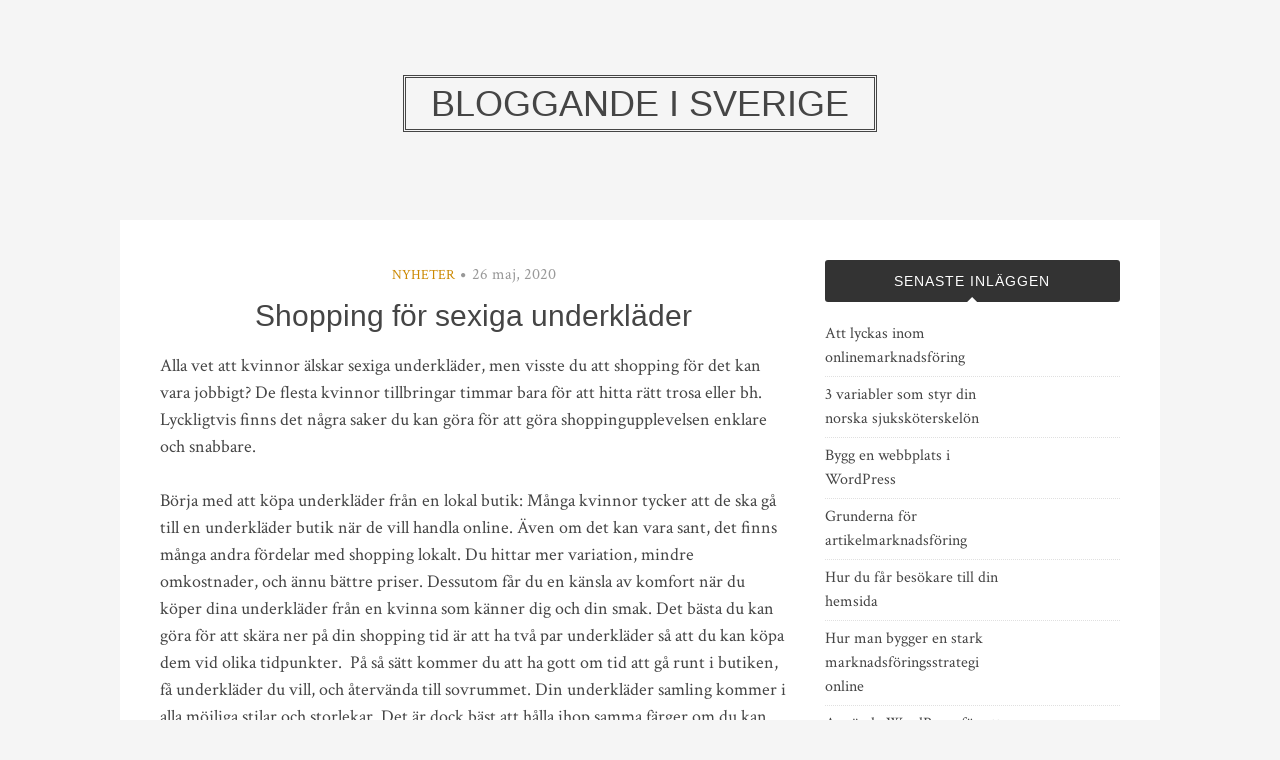

--- FILE ---
content_type: text/html; charset=UTF-8
request_url: https://kennelbocawas.se/shopping-for-sexiga-underklader/
body_size: 7909
content:
<!DOCTYPE html>
<html lang="sv-SE">
<head>
<meta charset="UTF-8">
<meta name="viewport" content="width=device-width, initial-scale=1">
<link rel="profile" href="https://gmpg.org/xfn/11">
<link rel="pingback" href="https://kennelbocawas.se/xmlrpc.php">

<title>Shopping för sexiga underkläder &#8211; Bloggande i Sverige</title>
<meta name='robots' content='max-image-preview:large' />
<link rel='dns-prefetch' href='//fonts.googleapis.com' />
<link rel="alternate" type="application/rss+xml" title="Bloggande i Sverige &raquo; Webbflöde" href="https://kennelbocawas.se/feed/" />
<link rel="alternate" type="application/rss+xml" title="Bloggande i Sverige &raquo; Kommentarsflöde" href="https://kennelbocawas.se/comments/feed/" />
<script type="text/javascript">
/* <![CDATA[ */
window._wpemojiSettings = {"baseUrl":"https:\/\/s.w.org\/images\/core\/emoji\/14.0.0\/72x72\/","ext":".png","svgUrl":"https:\/\/s.w.org\/images\/core\/emoji\/14.0.0\/svg\/","svgExt":".svg","source":{"concatemoji":"https:\/\/kennelbocawas.se\/wp-includes\/js\/wp-emoji-release.min.js?ver=6.4.7"}};
/*! This file is auto-generated */
!function(i,n){var o,s,e;function c(e){try{var t={supportTests:e,timestamp:(new Date).valueOf()};sessionStorage.setItem(o,JSON.stringify(t))}catch(e){}}function p(e,t,n){e.clearRect(0,0,e.canvas.width,e.canvas.height),e.fillText(t,0,0);var t=new Uint32Array(e.getImageData(0,0,e.canvas.width,e.canvas.height).data),r=(e.clearRect(0,0,e.canvas.width,e.canvas.height),e.fillText(n,0,0),new Uint32Array(e.getImageData(0,0,e.canvas.width,e.canvas.height).data));return t.every(function(e,t){return e===r[t]})}function u(e,t,n){switch(t){case"flag":return n(e,"\ud83c\udff3\ufe0f\u200d\u26a7\ufe0f","\ud83c\udff3\ufe0f\u200b\u26a7\ufe0f")?!1:!n(e,"\ud83c\uddfa\ud83c\uddf3","\ud83c\uddfa\u200b\ud83c\uddf3")&&!n(e,"\ud83c\udff4\udb40\udc67\udb40\udc62\udb40\udc65\udb40\udc6e\udb40\udc67\udb40\udc7f","\ud83c\udff4\u200b\udb40\udc67\u200b\udb40\udc62\u200b\udb40\udc65\u200b\udb40\udc6e\u200b\udb40\udc67\u200b\udb40\udc7f");case"emoji":return!n(e,"\ud83e\udef1\ud83c\udffb\u200d\ud83e\udef2\ud83c\udfff","\ud83e\udef1\ud83c\udffb\u200b\ud83e\udef2\ud83c\udfff")}return!1}function f(e,t,n){var r="undefined"!=typeof WorkerGlobalScope&&self instanceof WorkerGlobalScope?new OffscreenCanvas(300,150):i.createElement("canvas"),a=r.getContext("2d",{willReadFrequently:!0}),o=(a.textBaseline="top",a.font="600 32px Arial",{});return e.forEach(function(e){o[e]=t(a,e,n)}),o}function t(e){var t=i.createElement("script");t.src=e,t.defer=!0,i.head.appendChild(t)}"undefined"!=typeof Promise&&(o="wpEmojiSettingsSupports",s=["flag","emoji"],n.supports={everything:!0,everythingExceptFlag:!0},e=new Promise(function(e){i.addEventListener("DOMContentLoaded",e,{once:!0})}),new Promise(function(t){var n=function(){try{var e=JSON.parse(sessionStorage.getItem(o));if("object"==typeof e&&"number"==typeof e.timestamp&&(new Date).valueOf()<e.timestamp+604800&&"object"==typeof e.supportTests)return e.supportTests}catch(e){}return null}();if(!n){if("undefined"!=typeof Worker&&"undefined"!=typeof OffscreenCanvas&&"undefined"!=typeof URL&&URL.createObjectURL&&"undefined"!=typeof Blob)try{var e="postMessage("+f.toString()+"("+[JSON.stringify(s),u.toString(),p.toString()].join(",")+"));",r=new Blob([e],{type:"text/javascript"}),a=new Worker(URL.createObjectURL(r),{name:"wpTestEmojiSupports"});return void(a.onmessage=function(e){c(n=e.data),a.terminate(),t(n)})}catch(e){}c(n=f(s,u,p))}t(n)}).then(function(e){for(var t in e)n.supports[t]=e[t],n.supports.everything=n.supports.everything&&n.supports[t],"flag"!==t&&(n.supports.everythingExceptFlag=n.supports.everythingExceptFlag&&n.supports[t]);n.supports.everythingExceptFlag=n.supports.everythingExceptFlag&&!n.supports.flag,n.DOMReady=!1,n.readyCallback=function(){n.DOMReady=!0}}).then(function(){return e}).then(function(){var e;n.supports.everything||(n.readyCallback(),(e=n.source||{}).concatemoji?t(e.concatemoji):e.wpemoji&&e.twemoji&&(t(e.twemoji),t(e.wpemoji)))}))}((window,document),window._wpemojiSettings);
/* ]]> */
</script>
<style id='wp-emoji-styles-inline-css' type='text/css'>

	img.wp-smiley, img.emoji {
		display: inline !important;
		border: none !important;
		box-shadow: none !important;
		height: 1em !important;
		width: 1em !important;
		margin: 0 0.07em !important;
		vertical-align: -0.1em !important;
		background: none !important;
		padding: 0 !important;
	}
</style>
<link rel='stylesheet' id='wp-block-library-css' href='https://kennelbocawas.se/wp-includes/css/dist/block-library/style.min.css?ver=6.4.7' type='text/css' media='all' />
<style id='classic-theme-styles-inline-css' type='text/css'>
/*! This file is auto-generated */
.wp-block-button__link{color:#fff;background-color:#32373c;border-radius:9999px;box-shadow:none;text-decoration:none;padding:calc(.667em + 2px) calc(1.333em + 2px);font-size:1.125em}.wp-block-file__button{background:#32373c;color:#fff;text-decoration:none}
</style>
<style id='global-styles-inline-css' type='text/css'>
body{--wp--preset--color--black: #000000;--wp--preset--color--cyan-bluish-gray: #abb8c3;--wp--preset--color--white: #ffffff;--wp--preset--color--pale-pink: #f78da7;--wp--preset--color--vivid-red: #cf2e2e;--wp--preset--color--luminous-vivid-orange: #ff6900;--wp--preset--color--luminous-vivid-amber: #fcb900;--wp--preset--color--light-green-cyan: #7bdcb5;--wp--preset--color--vivid-green-cyan: #00d084;--wp--preset--color--pale-cyan-blue: #8ed1fc;--wp--preset--color--vivid-cyan-blue: #0693e3;--wp--preset--color--vivid-purple: #9b51e0;--wp--preset--gradient--vivid-cyan-blue-to-vivid-purple: linear-gradient(135deg,rgba(6,147,227,1) 0%,rgb(155,81,224) 100%);--wp--preset--gradient--light-green-cyan-to-vivid-green-cyan: linear-gradient(135deg,rgb(122,220,180) 0%,rgb(0,208,130) 100%);--wp--preset--gradient--luminous-vivid-amber-to-luminous-vivid-orange: linear-gradient(135deg,rgba(252,185,0,1) 0%,rgba(255,105,0,1) 100%);--wp--preset--gradient--luminous-vivid-orange-to-vivid-red: linear-gradient(135deg,rgba(255,105,0,1) 0%,rgb(207,46,46) 100%);--wp--preset--gradient--very-light-gray-to-cyan-bluish-gray: linear-gradient(135deg,rgb(238,238,238) 0%,rgb(169,184,195) 100%);--wp--preset--gradient--cool-to-warm-spectrum: linear-gradient(135deg,rgb(74,234,220) 0%,rgb(151,120,209) 20%,rgb(207,42,186) 40%,rgb(238,44,130) 60%,rgb(251,105,98) 80%,rgb(254,248,76) 100%);--wp--preset--gradient--blush-light-purple: linear-gradient(135deg,rgb(255,206,236) 0%,rgb(152,150,240) 100%);--wp--preset--gradient--blush-bordeaux: linear-gradient(135deg,rgb(254,205,165) 0%,rgb(254,45,45) 50%,rgb(107,0,62) 100%);--wp--preset--gradient--luminous-dusk: linear-gradient(135deg,rgb(255,203,112) 0%,rgb(199,81,192) 50%,rgb(65,88,208) 100%);--wp--preset--gradient--pale-ocean: linear-gradient(135deg,rgb(255,245,203) 0%,rgb(182,227,212) 50%,rgb(51,167,181) 100%);--wp--preset--gradient--electric-grass: linear-gradient(135deg,rgb(202,248,128) 0%,rgb(113,206,126) 100%);--wp--preset--gradient--midnight: linear-gradient(135deg,rgb(2,3,129) 0%,rgb(40,116,252) 100%);--wp--preset--font-size--small: 13px;--wp--preset--font-size--medium: 20px;--wp--preset--font-size--large: 36px;--wp--preset--font-size--x-large: 42px;--wp--preset--spacing--20: 0.44rem;--wp--preset--spacing--30: 0.67rem;--wp--preset--spacing--40: 1rem;--wp--preset--spacing--50: 1.5rem;--wp--preset--spacing--60: 2.25rem;--wp--preset--spacing--70: 3.38rem;--wp--preset--spacing--80: 5.06rem;--wp--preset--shadow--natural: 6px 6px 9px rgba(0, 0, 0, 0.2);--wp--preset--shadow--deep: 12px 12px 50px rgba(0, 0, 0, 0.4);--wp--preset--shadow--sharp: 6px 6px 0px rgba(0, 0, 0, 0.2);--wp--preset--shadow--outlined: 6px 6px 0px -3px rgba(255, 255, 255, 1), 6px 6px rgba(0, 0, 0, 1);--wp--preset--shadow--crisp: 6px 6px 0px rgba(0, 0, 0, 1);}:where(.is-layout-flex){gap: 0.5em;}:where(.is-layout-grid){gap: 0.5em;}body .is-layout-flow > .alignleft{float: left;margin-inline-start: 0;margin-inline-end: 2em;}body .is-layout-flow > .alignright{float: right;margin-inline-start: 2em;margin-inline-end: 0;}body .is-layout-flow > .aligncenter{margin-left: auto !important;margin-right: auto !important;}body .is-layout-constrained > .alignleft{float: left;margin-inline-start: 0;margin-inline-end: 2em;}body .is-layout-constrained > .alignright{float: right;margin-inline-start: 2em;margin-inline-end: 0;}body .is-layout-constrained > .aligncenter{margin-left: auto !important;margin-right: auto !important;}body .is-layout-constrained > :where(:not(.alignleft):not(.alignright):not(.alignfull)){max-width: var(--wp--style--global--content-size);margin-left: auto !important;margin-right: auto !important;}body .is-layout-constrained > .alignwide{max-width: var(--wp--style--global--wide-size);}body .is-layout-flex{display: flex;}body .is-layout-flex{flex-wrap: wrap;align-items: center;}body .is-layout-flex > *{margin: 0;}body .is-layout-grid{display: grid;}body .is-layout-grid > *{margin: 0;}:where(.wp-block-columns.is-layout-flex){gap: 2em;}:where(.wp-block-columns.is-layout-grid){gap: 2em;}:where(.wp-block-post-template.is-layout-flex){gap: 1.25em;}:where(.wp-block-post-template.is-layout-grid){gap: 1.25em;}.has-black-color{color: var(--wp--preset--color--black) !important;}.has-cyan-bluish-gray-color{color: var(--wp--preset--color--cyan-bluish-gray) !important;}.has-white-color{color: var(--wp--preset--color--white) !important;}.has-pale-pink-color{color: var(--wp--preset--color--pale-pink) !important;}.has-vivid-red-color{color: var(--wp--preset--color--vivid-red) !important;}.has-luminous-vivid-orange-color{color: var(--wp--preset--color--luminous-vivid-orange) !important;}.has-luminous-vivid-amber-color{color: var(--wp--preset--color--luminous-vivid-amber) !important;}.has-light-green-cyan-color{color: var(--wp--preset--color--light-green-cyan) !important;}.has-vivid-green-cyan-color{color: var(--wp--preset--color--vivid-green-cyan) !important;}.has-pale-cyan-blue-color{color: var(--wp--preset--color--pale-cyan-blue) !important;}.has-vivid-cyan-blue-color{color: var(--wp--preset--color--vivid-cyan-blue) !important;}.has-vivid-purple-color{color: var(--wp--preset--color--vivid-purple) !important;}.has-black-background-color{background-color: var(--wp--preset--color--black) !important;}.has-cyan-bluish-gray-background-color{background-color: var(--wp--preset--color--cyan-bluish-gray) !important;}.has-white-background-color{background-color: var(--wp--preset--color--white) !important;}.has-pale-pink-background-color{background-color: var(--wp--preset--color--pale-pink) !important;}.has-vivid-red-background-color{background-color: var(--wp--preset--color--vivid-red) !important;}.has-luminous-vivid-orange-background-color{background-color: var(--wp--preset--color--luminous-vivid-orange) !important;}.has-luminous-vivid-amber-background-color{background-color: var(--wp--preset--color--luminous-vivid-amber) !important;}.has-light-green-cyan-background-color{background-color: var(--wp--preset--color--light-green-cyan) !important;}.has-vivid-green-cyan-background-color{background-color: var(--wp--preset--color--vivid-green-cyan) !important;}.has-pale-cyan-blue-background-color{background-color: var(--wp--preset--color--pale-cyan-blue) !important;}.has-vivid-cyan-blue-background-color{background-color: var(--wp--preset--color--vivid-cyan-blue) !important;}.has-vivid-purple-background-color{background-color: var(--wp--preset--color--vivid-purple) !important;}.has-black-border-color{border-color: var(--wp--preset--color--black) !important;}.has-cyan-bluish-gray-border-color{border-color: var(--wp--preset--color--cyan-bluish-gray) !important;}.has-white-border-color{border-color: var(--wp--preset--color--white) !important;}.has-pale-pink-border-color{border-color: var(--wp--preset--color--pale-pink) !important;}.has-vivid-red-border-color{border-color: var(--wp--preset--color--vivid-red) !important;}.has-luminous-vivid-orange-border-color{border-color: var(--wp--preset--color--luminous-vivid-orange) !important;}.has-luminous-vivid-amber-border-color{border-color: var(--wp--preset--color--luminous-vivid-amber) !important;}.has-light-green-cyan-border-color{border-color: var(--wp--preset--color--light-green-cyan) !important;}.has-vivid-green-cyan-border-color{border-color: var(--wp--preset--color--vivid-green-cyan) !important;}.has-pale-cyan-blue-border-color{border-color: var(--wp--preset--color--pale-cyan-blue) !important;}.has-vivid-cyan-blue-border-color{border-color: var(--wp--preset--color--vivid-cyan-blue) !important;}.has-vivid-purple-border-color{border-color: var(--wp--preset--color--vivid-purple) !important;}.has-vivid-cyan-blue-to-vivid-purple-gradient-background{background: var(--wp--preset--gradient--vivid-cyan-blue-to-vivid-purple) !important;}.has-light-green-cyan-to-vivid-green-cyan-gradient-background{background: var(--wp--preset--gradient--light-green-cyan-to-vivid-green-cyan) !important;}.has-luminous-vivid-amber-to-luminous-vivid-orange-gradient-background{background: var(--wp--preset--gradient--luminous-vivid-amber-to-luminous-vivid-orange) !important;}.has-luminous-vivid-orange-to-vivid-red-gradient-background{background: var(--wp--preset--gradient--luminous-vivid-orange-to-vivid-red) !important;}.has-very-light-gray-to-cyan-bluish-gray-gradient-background{background: var(--wp--preset--gradient--very-light-gray-to-cyan-bluish-gray) !important;}.has-cool-to-warm-spectrum-gradient-background{background: var(--wp--preset--gradient--cool-to-warm-spectrum) !important;}.has-blush-light-purple-gradient-background{background: var(--wp--preset--gradient--blush-light-purple) !important;}.has-blush-bordeaux-gradient-background{background: var(--wp--preset--gradient--blush-bordeaux) !important;}.has-luminous-dusk-gradient-background{background: var(--wp--preset--gradient--luminous-dusk) !important;}.has-pale-ocean-gradient-background{background: var(--wp--preset--gradient--pale-ocean) !important;}.has-electric-grass-gradient-background{background: var(--wp--preset--gradient--electric-grass) !important;}.has-midnight-gradient-background{background: var(--wp--preset--gradient--midnight) !important;}.has-small-font-size{font-size: var(--wp--preset--font-size--small) !important;}.has-medium-font-size{font-size: var(--wp--preset--font-size--medium) !important;}.has-large-font-size{font-size: var(--wp--preset--font-size--large) !important;}.has-x-large-font-size{font-size: var(--wp--preset--font-size--x-large) !important;}
.wp-block-navigation a:where(:not(.wp-element-button)){color: inherit;}
:where(.wp-block-post-template.is-layout-flex){gap: 1.25em;}:where(.wp-block-post-template.is-layout-grid){gap: 1.25em;}
:where(.wp-block-columns.is-layout-flex){gap: 2em;}:where(.wp-block-columns.is-layout-grid){gap: 2em;}
.wp-block-pullquote{font-size: 1.5em;line-height: 1.6;}
</style>
<link rel='stylesheet' id='bulan-plugins-style-css' href='https://kennelbocawas.se/wp-content/themes/bulan/assets/css/plugins.min.css?ver=6.4.7' type='text/css' media='all' />
<link rel='stylesheet' id='bulan-fonts-css' href='https://fonts.googleapis.com/css?family=Crimson+Text%3A400%2C700%2C400italic%257COswald%3A400%2C700%2C300&#038;subset=latin%2Clatin-ext&#038;ver=6.4.7' type='text/css' media='all' />
<link rel='stylesheet' id='bulan-style-css' href='https://kennelbocawas.se/wp-content/themes/bulan/style.min.css?ver=6.4.7' type='text/css' media='all' />
<script type="text/javascript" src="https://kennelbocawas.se/wp-includes/js/jquery/jquery.min.js?ver=3.7.1" id="jquery-core-js"></script>
<script type="text/javascript" src="https://kennelbocawas.se/wp-includes/js/jquery/jquery-migrate.min.js?ver=3.4.1" id="jquery-migrate-js"></script>
<!--[if lte IE 9]>
<script type="text/javascript" src="https://kennelbocawas.se/wp-content/themes/bulan/assets/js/html5shiv.min.js" id="standard-html5-js"></script>
<![endif]-->
<link rel="https://api.w.org/" href="https://kennelbocawas.se/wp-json/" /><link rel="alternate" type="application/json" href="https://kennelbocawas.se/wp-json/wp/v2/posts/239" /><link rel="EditURI" type="application/rsd+xml" title="RSD" href="https://kennelbocawas.se/xmlrpc.php?rsd" />
<meta name="generator" content="WordPress 6.4.7" />
<link rel="canonical" href="https://kennelbocawas.se/shopping-for-sexiga-underklader/" />
<link rel='shortlink' href='https://kennelbocawas.se/?p=239' />
<link rel="alternate" type="application/json+oembed" href="https://kennelbocawas.se/wp-json/oembed/1.0/embed?url=https%3A%2F%2Fkennelbocawas.se%2Fshopping-for-sexiga-underklader%2F" />
<link rel="alternate" type="text/xml+oembed" href="https://kennelbocawas.se/wp-json/oembed/1.0/embed?url=https%3A%2F%2Fkennelbocawas.se%2Fshopping-for-sexiga-underklader%2F&#038;format=xml" />
</head>

<body class="post-template-default single single-post postid-239 single-format-standard multi-author no-custom-header no-featured-image layout-2c-l" itemscope itemtype="http://schema.org/Blog">

<div id="page" class="site">

	<div class="search-area">
		<div class="wide-container">
			<form role="search" method="get" class="searchform" action="https://kennelbocawas.se/">
	<div>
		<input type="search" class="search-field field" placeholder="Press enter to search &hellip;" value="" name="s" title="Sök efter:" />
	</div>
</form>
		</div>
	</div>

	
	<header id="masthead" class="site-header" itemscope="itemscope" itemtype="http://schema.org/WPHeader">

		<div class="site-branding">
			<div class="wide-container">
				<div id="logo">
<h1 class="site-title" itemprop="headline"><a href="https://kennelbocawas.se" itemprop="url" rel="home"><span itemprop="headline">Bloggande i Sverige</span></a></h1>
</div>
			</div>
		</div>

	</header><!-- #masthead -->

	<div id="content" class="site-content">
		<div class="wide-container">

	<div id="primary" class="content-area">
		<main id="main" class="site-main" class="content">

			
				<article id="post-239" class="post-239 post type-post status-publish format-standard hentry category-nyheter no-post-thumbnail no-sticky entry" itemscope="itemscope" itemtype="http://schema.org/BlogPosting" itemprop="blogPost">

	<header class="entry-header">

								<span class="cat-links" itemprop="articleSection">
				<a href="https://kennelbocawas.se/category/nyheter/" rel="category tag">Nyheter</a>			</span>
			<i class="fa fa-circle"></i>
					
					<time class="published" datetime="2020-05-26T11:51:07+02:00" itemprop="datePublished">26 maj, 2020</time>
		
		<h1 class="entry-title" itemprop="headline">Shopping för sexiga underkläder</h1>
	</header><!-- .entry-header -->

	
	<div class="entry-content" itemprop="articleBody">

		<p>Alla vet att kvinnor älskar sexiga underkläder, men visste du att shopping för det kan vara jobbigt? De flesta kvinnor tillbringar timmar bara för att hitta rätt trosa eller bh. Lyckligtvis finns det några saker du kan göra för att göra shoppingupplevelsen enklare och snabbare.</p>
<p>Börja med att köpa underkläder från en lokal butik: Många kvinnor tycker att de ska gå till en underkläder butik när de vill handla online. Även om det kan vara sant, det finns många andra fördelar med shopping lokalt. Du hittar mer variation, mindre omkostnader, och ännu bättre priser. Dessutom får du en känsla av komfort när du köper dina underkläder från en kvinna som känner dig och din smak. Det bästa du kan göra för att skära ner på din shopping tid är att ha två par underkläder så att du kan köpa dem vid olika tidpunkter.  På så sätt kommer du att ha gott om tid att gå runt i butiken, få underkläder du vill, och återvända till sovrummet. Din underkläder samling kommer i alla möjliga stilar och storlekar. Det är dock bäst att hålla ihop samma färger om du kan. Vissa underkläder säljs i flera storlekar, så om du befinner dig bär något som är i en storlek 10, köpa en annan storlek 10. Om du kan hitta två färger av underkläder som du gillar, sedan gå vidare och få en av varje.</p>
<h2>Köp ett set: BH och trosa i samma färg</h2>
<p>Prova att köpa några extra par trosor i den modellen du gillar. Att köpa mer än ett par underkläder kan vara jobbigt, särskilt om du försöker planera din passform. För att hjälpa lite, försök att köpa bara två eller tre sorter av underkläder. Du kanske också vill köpa en bit som är samma som resten, så att du inte hamnar ser konstigt i den. På så sätt behöver du inte köpa en ny behå eller topp om du vill ändra storlekar efter.</p>
<p>Handla på internet. De flesta kvinnor tycker att köpa underkläder från en butik på nätet är mycket enklare än att gå till ett köpcentrum. Även om detta kan vara sant, kan du fortfarande spara pengar genom att köpa från en webbutik som du redan vet. Inte bara kommer detta att spara tid, men du hittar några av de platser som är billigare än deras tegel och murbruk motsvarigheter. Dessutom, eftersom de flesta nätbutiker erbjuder gratis frakt, fraktkostnaderna kommer att vara mindre. Se till att du vet returpolicy: Även om du kanske upptäcker att du kan gå ut ur en butik utan problem, om du väljer att köpa underkläder, kanske du vill ta tillbaka det innan du köper den. Ifall du inte gillade färgerna eller formaten är det alltid en bra idé att kontrollera returpolicyn först. Plus, du vill inte vänta tills du är sen till din tid och måste betala för fullt pris. Det är möjligt att spara pengar när du köper underkläder, men du måste vidta vissa försiktighetsåtgärder. Med lite övning, hittar du att du kan spara mer tid genom att handla online för dina underkläder. Dessutom har du något att visa upp för dina vänner när du är klar!</p>
<p>Besök denna sida <a href="http://sassys.se/">sassys.se</a> om shopping för mer information.</p>
		
	</div>

	<footer class="entry-footer">

		
	</footer>

	<div class="jetpack-share-like">
					</div>

</article><!-- #post-## -->

				
				
		<div class="related-posts">
			<h3>Relaterade inlägg</h3>
			<ul>
									<li>
												<h2 class="entry-title"><a href="https://kennelbocawas.se/3-variabler-som-styr-din-norska-sjukskoterskelon/" rel="bookmark">3 variabler som styr din norska sjuksköterskelön</a></h2>						<time class="published" datetime="2023-10-19T11:06:00+02:00">19 oktober, 2023</time>
					</li>
									<li>
												<h2 class="entry-title"><a href="https://kennelbocawas.se/vandra-i-osterrike-under-din-semester/" rel="bookmark">Vandra i Österrike under din semester</a></h2>						<time class="published" datetime="2020-07-29T14:46:11+02:00">29 juli, 2020</time>
					</li>
									<li>
												<h2 class="entry-title"><a href="https://kennelbocawas.se/fakta-om-livsmedelsindustrin/" rel="bookmark">Fakta om livsmedelsindustrin</a></h2>						<time class="published" datetime="2020-07-29T11:10:21+02:00">29 juli, 2020</time>
					</li>
							</ul>
		</div>

	
				
				
	<div class="loop-nav">
		<div class="prev">Föregående: <a href="https://kennelbocawas.se/skriver-ett-pressmeddelande-om-ekonomin/" rel="prev">Skriver ett pressmeddelande om ekonomin</a></div>		<div class="next">Nästa: <a href="https://kennelbocawas.se/dags-att-kopa-en-lamplig-brollop-kostym/" rel="next">Dags att köpa en lämplig bröllop kostym</a></div>	</div><!-- .loop-nav -->


			
		</main><!-- #main -->
	</div><!-- #primary -->


<div id="secondary" class="widget-area" role="complementary" aria-label="Primär sidopanel" itemscope="itemscope" itemtype="http://schema.org/WPSideBar">
	
		<aside id="recent-posts-2" class="widget widget_recent_entries">
		<h3 class="widget-title">Senaste inläggen</h3>
		<ul>
											<li>
					<a href="https://kennelbocawas.se/att-lyckas-inom-onlinemarknadsforing/">Att lyckas inom onlinemarknadsföring</a>
									</li>
											<li>
					<a href="https://kennelbocawas.se/3-variabler-som-styr-din-norska-sjukskoterskelon/">3 variabler som styr din norska sjuksköterskelön</a>
									</li>
											<li>
					<a href="https://kennelbocawas.se/bygg-en-webbplats-i-wordpress/">Bygg en webbplats i WordPress</a>
									</li>
											<li>
					<a href="https://kennelbocawas.se/grunderna-for-artikelmarknadsforing/">Grunderna för artikelmarknadsföring</a>
									</li>
											<li>
					<a href="https://kennelbocawas.se/hur-du-far-besokare-till-din-hemsida/">Hur du får besökare till din hemsida</a>
									</li>
											<li>
					<a href="https://kennelbocawas.se/hur-man-bygger-en-stark-marknadsforingsstrategi-online/">Hur man bygger en stark marknadsföringsstrategi online</a>
									</li>
											<li>
					<a href="https://kennelbocawas.se/anvanda-wordpress-for-att-bygga-en-webbplats/">Använda WordPress för att bygga en webbplats</a>
									</li>
											<li>
					<a href="https://kennelbocawas.se/vad-innebar-webbutveckling/">Vad innebär webbutveckling?</a>
									</li>
											<li>
					<a href="https://kennelbocawas.se/kom-igang-med-artikelmarknadsforing/">Kom igång med artikelmarknadsföring</a>
									</li>
											<li>
					<a href="https://kennelbocawas.se/anvandning-av-webben/">Användning av webben</a>
									</li>
					</ul>

		</aside><aside id="text-2" class="widget widget_text">			<div class="textwidget"><img src="https://kennelbocawas.se/wp-content/uploads/2015/10/link-building-seo.jpg" style="max-width:100%;"></div>
		</aside><aside id="pages-2" class="widget widget_pages"><h3 class="widget-title">Sidor</h3>
			<ul>
				<li class="page_item page-item-3"><a href="https://kennelbocawas.se/link-building/">Webb och marknadsföring</a></li>
			</ul>

			</aside><aside id="text-3" class="widget widget_text"><h3 class="widget-title">Contact</h3>			<div class="textwidget"><p>WordPressdesigns Webbyrå<br />
Hospitalsgatan 8, 602 27 Norrköping<br />
Telefon: 010-330 05 80<br />
<a href="/cdn-cgi/l/email-protection" class="__cf_email__" data-cfemail="3b52555d547b4c54495f4b495e48485f5e48525c554815485e">[email&#160;protected]</a></p>
</div>
		</aside><aside id="search-2" class="widget widget_search"><form role="search" method="get" class="searchform" action="https://kennelbocawas.se/">
	<div>
		<input type="search" class="search-field field" placeholder="Press enter to search &hellip;" value="" name="s" title="Sök efter:" />
	</div>
</form>
</aside></div><!-- #secondary -->
		</div><!-- .wide-container -->
	</div><!-- #content -->

	
	<footer id="colophon" class="site-footer" itemscope="itemscope" itemtype="http://schema.org/WPFooter">
		<div class="wide-container">

			<div class="site-info">
				<p class="copyright">&copy; Copyright 2026 <a href="https://kennelbocawas.se">Bloggande i Sverige</a> &middot; Designed by <a href="http://www.theme-junkie.com/">Theme Junkie</a></p>			</div><!-- .site-info -->

			<div class="social-links"></div>
		</div>
	</footer><!-- #colophon -->

</div><!-- #page -->

<script data-cfasync="false" src="/cdn-cgi/scripts/5c5dd728/cloudflare-static/email-decode.min.js"></script><script type="text/javascript" src="https://kennelbocawas.se/wp-content/themes/bulan/assets/js/bulan.min.js" id="bulan-scripts-js"></script>

<script defer src="https://static.cloudflareinsights.com/beacon.min.js/vcd15cbe7772f49c399c6a5babf22c1241717689176015" integrity="sha512-ZpsOmlRQV6y907TI0dKBHq9Md29nnaEIPlkf84rnaERnq6zvWvPUqr2ft8M1aS28oN72PdrCzSjY4U6VaAw1EQ==" data-cf-beacon='{"version":"2024.11.0","token":"30530cf552b64d15acd58b1cf395712f","r":1,"server_timing":{"name":{"cfCacheStatus":true,"cfEdge":true,"cfExtPri":true,"cfL4":true,"cfOrigin":true,"cfSpeedBrain":true},"location_startswith":null}}' crossorigin="anonymous"></script>
</body>
</html>
